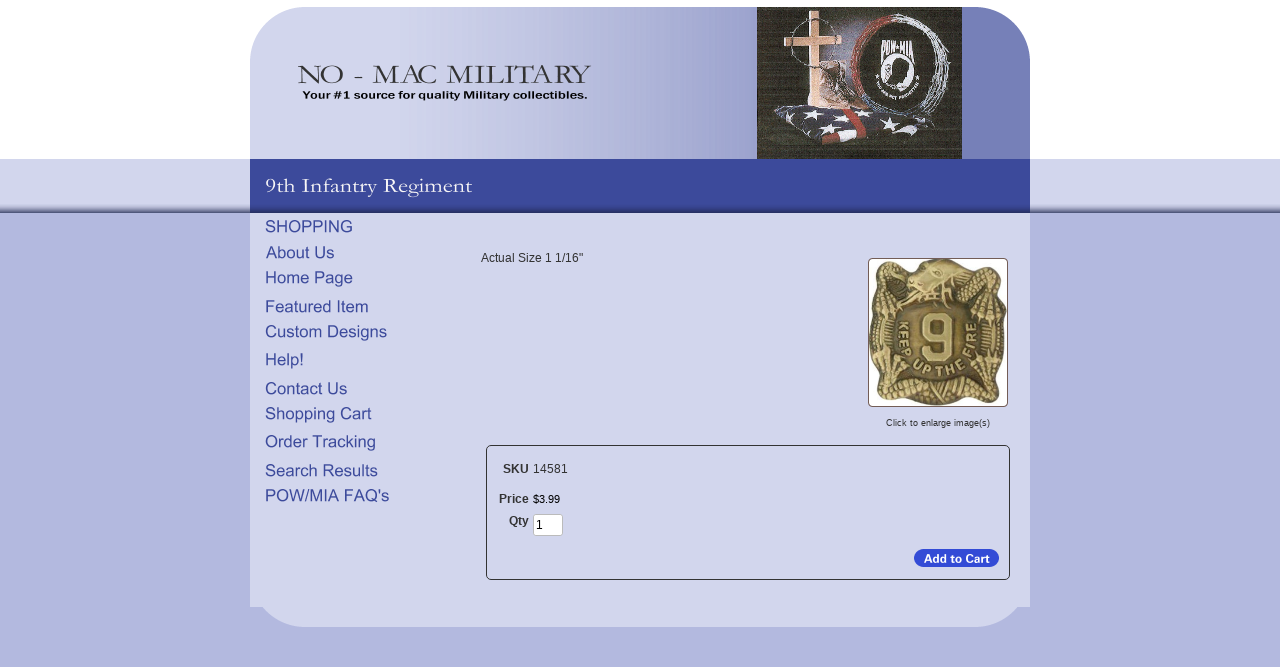

--- FILE ---
content_type: text/html; charset=utf-8
request_url: http://www.no-mac.com/product/14581
body_size: 4586
content:
<!DOCTYPE html>
<html>
<head>
<title>9th Infantry Regiment</title>
<meta name="keywords" content="Army pins, Military pins, US Military, US Army, Infantry, 9th Infantry Division, Keep up the fire">
<link rel="home" href="/">
<link rel="index" href="/sitemap">
<meta property="og:url" content="http://www.no-mac.com/product/14581">
<meta property="og:title" content="9th Infantry Regiment">
<meta property="og:type" content="product">
<meta property="og:image" content="http://www.no-mac.com/files/639008/uploaded/14581.JPG">
<meta property="fb:admins" content="https://www.facebook.com/NoMacEnterprises/">
<style type="text/css">
@import url('/server-css/common.css?cache=2849868597');
@import url('/server-css/layout.css?cache=2002406006');
@import url('/server-css/input.css?cache=2450324499');
@import url('/server-css/product.css?cache=4122649944');
@import url('/server-css/site.css?cache=2761954733');
@import url('/server-css/preview.css?cache=4285184602');
body, table, select, textarea, input, button { font-size:12px; font-family:Arial; }
.selected .autoedit .input { color:#ffffff; }
.link { font-family:Arial; font-size:12px; }
a:link, a:visited, a:hover, a:active { color:#334bd6; }
body { font-family:Arial; font-size:12px; color:#333333; }
.priceparts { color:#000000; font-family:Arial; font-size:11px; }
.button.edge.on { background-color:#d17d8e !important; color:#ffffff !important; }
button { border:none; background-color:transparent; }
.addtocart td { padding:2px 2px; }
.addtocart .horizontalrule { background-color:#CCC; }
.addtocart .record { width:100%; }
.addtocart .record .fieldlabel { vertical-align:top; }
.addtocart .record .fieldvalue { vertical-align:baseline; }
.addtocart .record .fieldvalue .panel { white-space:normal; }
.addtocart .record .label { font-weight:bold; }
#center .pageproduct .addtocart { border:1px solid #333333; border-radius:5px; -moz-border-radius:5px; -webkit-border-radius:5px; }
.pageproduct { position:relative; }
.pageproduct .headingcontainer { margin-bottom:5px; }
.pageproduct .latch { color:#8c001c; }
.pageproduct .priceparts.slash { margin-right:5px; }
.pageproduct .subheading { margin-top:15px; }
.product-border { border-radius:5px; -moz-border-radius:5px; -webkit-border-radius:5px; padding:10px; margin:5px; }
.product-byline { margin-bottom:5px; }
.product-gap { margin-top:15px; }
.product-pricelist td { width:50%; }
.product-specifications td { width:50%; }
.product-tag { position:relative; right:-10px; padding:3px; }
.product-viewer { float:right; margin-left:10px; width:1px; }
#left .product-viewer, #right .product-viewer { float:none; width:100%; margin:0px auto; }
.product-description ul { list-style-type:disc; }
.pageproduct .addtocartbuttons { text-align:right; }
.pageproduct .product-reviewlist > .border { border:1px solid #333333; border-radius:5px; -moz-border-radius:5px; -webkit-border-radius:5px; }
body { margin:0px; background-color:#b3b9df; background-image:url('/woodland/background.img?color=3c4a9b&text=333333&accent=323232&compliment=8c001c&navigation=3c4a9b&heading=343233&title=f9f7f7&logo=333333&link=334bd6&top.height=159&bottom.height=54&cache=1716940414971'); background-repeat:repeat-x; background-position:top; }
div.bannerbackground { position:relative; height:152px; background-image:url('/woodland/bannergradient.img?color=3c4a9b&text=333333&accent=323232&compliment=8c001c&navigation=3c4a9b&heading=343233&title=f9f7f7&logo=333333&link=334bd6&cache=1716940414971'); background-repeat:repeat-y; background-position:top right; }
.bottomcontainer { position:relative; vertical-align:top; padding:10px 0px; overflow:hidden; }
.bottomcontainer img { vertical-align:bottom; }
.bottomleftcorner { position:absolute; bottom:0px; left:0px; }
.bottomrightcorner { position:absolute; bottom:0px; right:0px; }
.boundary td { padding:0px; }
.breadcrumbs { margin:0px 15px 10px; }
.button { border:none !important; background-color:transparent !important; background-image:none !important; }
.centercolor { background-color:#d2d6ed; }
.centercontainer { vertical-align:top; overflow:hidden; }
.color { background-color:#3c4a9b; }
.designimagecontainer { position:absolute; z-index:10; right:0px; bottom:0px; height:152px; }
.horizontalrule { background-color:#b3b9df; }
.imagebordercontainer > .imageborder { border:none; background-color:transparent; }
.leftcontainer { padding-bottom:55px; vertical-align:top; }
.line { border:0px; background-color:#b3b9df; }
.lineborder { border:none !important; background-color:transparent !important; }
.logocontainer { display:table-cell; height:152px; width:390px; vertical-align:middle; text-align:center; }
.maintable { margin:0px auto; width:780px; }
.maintable > tbody > tr > td { padding:0px; }
.margin { margin:0px 15px; }
.menuitem .action { color:#3c4a9b; }
.navigation .popup { background-color:#d2d6ed; }
.navigation.shouldhilite .menuitem .action:hover, .navigation.shouldhilite .menuitem.hilite > .menulabel > .action { background-color:#3c4a9b; }
.paddingrow { height:7px; }
.pagetitlecontainer { height:54px; position:relative; padding-left:15px; background-image:none; }
.separatingrow { padding:0px 10px; }
.rightcontainer { padding-bottom:55px; vertical-align:top; padding-right:5px; }
.siteelements { position:absolute; right:20px; bottom:5px; z-index:20; color:#fff; }
.siteelements .link { margin:0px 5px; color:#fff; font-size:10px; }
.sitenavigation { margin:0px 15px; }
.sitenavigation .item { padding:6px 0px; }
.siteshadow { background-image:url('/woodland/shadow.img?color=3c4a9b&text=333333&accent=323232&compliment=8c001c&navigation=3c4a9b&heading=343233&title=f9f7f7&logo=333333&link=334bd6&cache=1716940414971'); background-repeat:repeat-x; background-position:bottom left; }
.topleftcorner { position:absolute; top:0px; left:0px; }
.toprightcorner { position:absolute; top:0px; right:0px; z-index:15; }
.white { background-color:#fff; }
#left, #center, #right { padding-top:10px; }
#left .imageborder td.left, #right .imageborder td.left { background-repeat:no-repeat; }
#left .imageborder td.top, #right .imageborder td.top { background-repeat:no-repeat; }
</style>
<link rel="stylesheet" type="text/css" href="/account/css/lightbox.css?cache=1351014736000">
<script type="text/javascript" src="/server/js/prototype.js?cache=1470679646000"></script>
<script type="text/javascript" src="/server/js/effects.js?cache=1470679646000"></script>
<script type="text/javascript" src="/server/js/server.js?cache=1470679646000"></script>
<script type="text/javascript" src="/server/js/bounds.js?cache=1470679646000"></script>
<script type="text/javascript" src="/server/js/tip.js?cache=1517805348000"></script>
<script type="text/javascript" src="/server/js/touch.js?cache=1470679646000"></script>
<script type="text/javascript" src="/account/js/site.js?cache=1470679636000"></script>
<script type="text/javascript" src="/account/js/stats.js?cache=1351014736000"></script>
<script type="text/javascript" src="https://connect.facebook.net/en_US/all.js#xfbml=1?cache=1768899616834"></script>
<script type="text/javascript" src="/account/js/lightbox/scriptaculous.js?load=effects,builder?cache=1768899610549"></script>
<script type="text/javascript" src="/account/js/lightbox/lightbox.js?cache=1351014736000"></script>
<script type="text/javascript" src="/account/js/productprice.js?cache=1517805344000"></script>
<script type="text/javascript" src="/server/js/form.js?cache=1470679646000"></script>
<script type="text/javascript" src="/server/js/table.js?cache=1470679646000"></script>
<script type="text/javascript">
Event.observe(document, 'dom:loaded', function()
{
try
{
	new Record('record_1', {});
	document.fire('behavior:change');
	fixWebkit();
}
catch(e)
{
	try
	{
		if(console) console.log(e);
	}
	catch(ee)
	{
	;
	}
}
});
</script>

</head>
<body class="html w3c chrome webkit mac">
<div style="position:absolute; z-index:10; display:none">
<script>recordStats(639008);</script>
</div>


<div id="fb-root"></div>
<table class="maintable">
	<tr class="paddingrow white">
		<td style="width:200px;"></td>
		<td style="width:380px;"></td>
		<td style="width:200px;"></td>
	</tr>
	<tr style="height:152px;">
		<td colspan="3" class="centercolor bannercell">
			<div class="bannerbackground">
				<div class="logocontainer"><a href="/"><img class="logo" alt="NO - MAC MILITARY" dataeditor="site_639008_logo" imageeditor="site_639008_imageurl" src="/woodland/logo.img?color=3c4a9b&amp;text=333333&amp;accent=323232&amp;compliment=8c001c&amp;navigation=3c4a9b&amp;heading=343233&amp;title=f9f7f7&amp;logo=333333&amp;link=334bd6&amp;company.text=NO+-+MAC+MILITARY&amp;byline.text=Your+%231+source+for+quality+Military+collectibles.&amp;company.font=Garamond&amp;company.font.size=32&amp;company.fill.color=333333&amp;logo.image.mask.apply=false&amp;cache=1716940414971"></a></div>
				<div class="designimagecontainer"><img class="siteimage" id="siteimage" src="/woodland/siteimage.img?color=3c4a9b&amp;text=333333&amp;accent=323232&amp;compliment=8c001c&amp;navigation=3c4a9b&amp;heading=343233&amp;title=f9f7f7&amp;logo=333333&amp;link=334bd6&amp;picture.image.url=%2Ffiles%2F639008%2Fuploaded%2Fpow_picture.jpg&amp;picture.image.crop.apply=false&amp;cache=1716940414971"></div>
				<div class="topleftcorner"><img class="dynamicimage" src="/woodland/corner.img?color=3c4a9b&amp;text=333333&amp;accent=323232&amp;compliment=8c001c&amp;navigation=3c4a9b&amp;heading=343233&amp;title=f9f7f7&amp;logo=333333&amp;link=334bd6&amp;state=topleft&amp;cache=1716940414971"></div>
				<div class="toprightcorner"><img class="dynamicimage" src="/woodland/corner.img?color=3c4a9b&amp;text=333333&amp;accent=323232&amp;compliment=8c001c&amp;navigation=3c4a9b&amp;heading=343233&amp;title=f9f7f7&amp;logo=333333&amp;link=334bd6&amp;state=topright&amp;cache=1716940414971"></div>
			</div>
		</td>
	</tr>
	<tr style="height:54px;">
		<td colspan="3" class="pagetitlecontainer color siteshadow">
			<div class="pagetitlecontainer">
				<img class="pagetitle" alt="9th Infantry Regiment" id="pagetitle" src="/woodland/pagetitle.img?color=3c4a9b&amp;text=333333&amp;accent=323232&amp;compliment=8c001c&amp;navigation=3c4a9b&amp;heading=343233&amp;title=f9f7f7&amp;logo=333333&amp;link=334bd6&amp;title.text=9th+Infantry+Regiment&amp;font=Garamond&amp;fontsize=24&amp;fontcolor=f9f7f7&amp;title.width.max=720&amp;cache=1716940414971">				<div class="siteelements" id="siteelements">
</div>
			</div>
		</td>
	</tr>
	<tr>
		<td class="centercolor leftcontainer">
			<table class="sitenavigation">
<tr>
<td class="item first parent" style="z-index:1150;">
<a class="link" href="/" id="handle1"><img class="dynamicimage" alt="SHOPPING" src="/woodland/tabitem.img?color=3c4a9b&amp;text=333333&amp;accent=323232&amp;compliment=8c001c&amp;navigation=3c4a9b&amp;heading=343233&amp;title=f9f7f7&amp;logo=333333&amp;link=334bd6&amp;width=200&amp;label.text=SHOPPING&amp;context.state=ndd&amp;font=Arial&amp;fontsize=18&amp;cache=1716940414971"></a><div id="navigation1">
</div>
</td>
</tr>
<tr>
<td class="item parent" style="z-index:1050;">
<a class="link" href="/page/45030" id="handle2"><img class="dynamicimage" alt="About Us" src="/woodland/tabitem.img?color=3c4a9b&amp;text=333333&amp;accent=323232&amp;compliment=8c001c&amp;navigation=3c4a9b&amp;heading=343233&amp;title=f9f7f7&amp;logo=333333&amp;link=334bd6&amp;width=200&amp;label.text=About+Us&amp;context.state=ddd&amp;font=Arial&amp;fontsize=18&amp;cache=1716940414971"></a><div id="navigation2">
</div>
</td>
</tr>
<tr>
<td class="item parent" style="z-index:950;">
<a class="link" href="/page/181963" id="handle3"><img class="dynamicimage" alt="Home Page" src="/woodland/tabitem.img?color=3c4a9b&amp;text=333333&amp;accent=323232&amp;compliment=8c001c&amp;navigation=3c4a9b&amp;heading=343233&amp;title=f9f7f7&amp;logo=333333&amp;link=334bd6&amp;width=200&amp;label.text=Home+Page&amp;context.state=ddd&amp;font=Arial&amp;fontsize=18&amp;cache=1716940414971"></a><div id="navigation3">
</div>
</td>
</tr>
<tr>
<td class="item parent" style="z-index:850;">
<a class="link" href="/page/2132837" id="handle4"><img class="dynamicimage" alt="Featured Item" src="/woodland/tabitem.img?color=3c4a9b&amp;text=333333&amp;accent=323232&amp;compliment=8c001c&amp;navigation=3c4a9b&amp;heading=343233&amp;title=f9f7f7&amp;logo=333333&amp;link=334bd6&amp;width=200&amp;label.text=Featured+Item&amp;context.state=ddd&amp;font=Arial&amp;fontsize=18&amp;cache=1716940414971"></a><div id="navigation4">
</div>
</td>
</tr>
<tr>
<td class="item parent" style="z-index:750;">
<a class="link" href="/page/216512" id="handle5"><img class="dynamicimage" alt="Custom Designs" src="/woodland/tabitem.img?color=3c4a9b&amp;text=333333&amp;accent=323232&amp;compliment=8c001c&amp;navigation=3c4a9b&amp;heading=343233&amp;title=f9f7f7&amp;logo=333333&amp;link=334bd6&amp;width=200&amp;label.text=Custom+Designs&amp;context.state=ddd&amp;font=Arial&amp;fontsize=18&amp;cache=1716940414971"></a><div id="navigation5">
</div>
</td>
</tr>
<tr>
<td class="item parent" style="z-index:650;">
<a class="link" href="/page/925107" id="handle6"><img class="dynamicimage" alt="Help!" src="/woodland/tabitem.img?color=3c4a9b&amp;text=333333&amp;accent=323232&amp;compliment=8c001c&amp;navigation=3c4a9b&amp;heading=343233&amp;title=f9f7f7&amp;logo=333333&amp;link=334bd6&amp;width=200&amp;label.text=Help%21&amp;context.state=ddd&amp;font=Arial&amp;fontsize=18&amp;cache=1716940414971"></a><div id="navigation6">
</div>
</td>
</tr>
<tr>
<td class="item parent" style="z-index:550;">
<a class="link" href="/page/179289" id="handle7"><img class="dynamicimage" alt="Contact Us" src="/woodland/tabitem.img?color=3c4a9b&amp;text=333333&amp;accent=323232&amp;compliment=8c001c&amp;navigation=3c4a9b&amp;heading=343233&amp;title=f9f7f7&amp;logo=333333&amp;link=334bd6&amp;width=200&amp;label.text=Contact+Us&amp;context.state=ddd&amp;font=Arial&amp;fontsize=18&amp;cache=1716940414971"></a><div id="navigation7">
</div>
</td>
</tr>
<tr>
<td class="item parent" style="z-index:450;">
<a class="link" href="/cart" id="handle8"><img class="dynamicimage" alt="Shopping Cart" src="/woodland/tabitem.img?color=3c4a9b&amp;text=333333&amp;accent=323232&amp;compliment=8c001c&amp;navigation=3c4a9b&amp;heading=343233&amp;title=f9f7f7&amp;logo=333333&amp;link=334bd6&amp;width=200&amp;label.text=Shopping+Cart&amp;context.state=ddd&amp;font=Arial&amp;fontsize=18&amp;cache=1716940414971"></a><div id="navigation8">
</div>
</td>
</tr>
<tr>
<td class="item parent" style="z-index:350;">
<a class="link" href="/tracking" id="handle9"><img class="dynamicimage" alt="Order Tracking" src="/woodland/tabitem.img?color=3c4a9b&amp;text=333333&amp;accent=323232&amp;compliment=8c001c&amp;navigation=3c4a9b&amp;heading=343233&amp;title=f9f7f7&amp;logo=333333&amp;link=334bd6&amp;width=200&amp;label.text=Order+Tracking&amp;context.state=ddd&amp;font=Arial&amp;fontsize=18&amp;cache=1716940414971"></a><div id="navigation9">
</div>
</td>
</tr>
<tr>
<td class="item parent" style="z-index:250;">
<a class="link" href="/search" id="handle10"><img class="dynamicimage" alt="Search Results" src="/woodland/tabitem.img?color=3c4a9b&amp;text=333333&amp;accent=323232&amp;compliment=8c001c&amp;navigation=3c4a9b&amp;heading=343233&amp;title=f9f7f7&amp;logo=333333&amp;link=334bd6&amp;width=200&amp;label.text=Search+Results&amp;context.state=ddd&amp;font=Arial&amp;fontsize=18&amp;cache=1716940414971"></a><div id="navigation10">
</div>
</td>
</tr>
<tr>
<td class="item last parent" style="z-index:150;">
<a class="link" href="/page/181964" id="handle11"><img class="dynamicimage" alt="POW/MIA FAQ&apos;s" src="/woodland/tabitem.img?color=3c4a9b&amp;text=333333&amp;accent=323232&amp;compliment=8c001c&amp;navigation=3c4a9b&amp;heading=343233&amp;title=f9f7f7&amp;logo=333333&amp;link=334bd6&amp;width=200&amp;label.text=POW%2FMIA+FAQ%27s&amp;context.state=ddn&amp;font=Arial&amp;fontsize=18&amp;cache=1716940414971"></a><div id="navigation11">
</div>
</td>
</tr>
</table>
			<div class="areapanel" id="left"></div>
		</td>
		<td class="centercolor centercontainer" colspan="2">
			<br clear="all" />
						<div class="areapanel" id="center"><div class="space margin"><div  class="space pageproduct" id="pageelement_pageproduct_0">
<div class="productsocialmedia panel"><div class="facebook fb-like" data-send="false" data-href="http://www.no-mac.com/product/14581" data-width="90" data-colorscheme="light" data-layout="button_count" style="font-size:1px;"></div></div>
<table class="product-viewer">
<tr valign="top">
<tr>
<td style="text-align:center;">
<a class="lightbox" href="/files/639008/uploaded/14581.JPG" rel="lightbox[116609804]" title="9th Infantry Regiment" id="product_116609804_view"><img class="image dynamicimage" id="product_116609804_lightbox" alt="9th Infantry Regiment" title="9th Infantry Regiment" src="/woodland/image.img?color=3c4a9b&amp;text=333333&amp;accent=323232&amp;compliment=8c001c&amp;navigation=3c4a9b&amp;heading=343233&amp;title=f9f7f7&amp;logo=333333&amp;link=334bd6&amp;picture.image.url=%2Ffiles%2F639008%2Fuploaded%2F14581.JPG&amp;picture.width.max=140&amp;picture.image.mask.apply=false&amp;stage.width.max=350&amp;cache=1716940414971"></a></td>
</tr>
</tr>
<tr>
<td style="text-align:center;">
<span class="text" style="padding-top:2px; font-size:9px;">Click to enlarge image(s)</span>
</td>
</tr>
</table>
<span class="product-description product-gap text">Actual Size 1 1/16"</span>
<div style="clear:both"></div>
				<form class="product-border product-gap addtocart" method="post" action="">
<div class="panel"><table class="record" id="record_1" style="visibility:hidden; position:absolute;">
<tr>
<td class="fields">
<div class="field">
<table>
<tr>
<td class="fieldlabel left" style="width:100%;">
SKU</td>
<td class="left fieldvalue full" style="white-space:nowrap;">
14581</td>
</tr>
</table>
</div>
<div class="field">
<table>
<tr>
<td class="fieldlabel left" style="width:100%;">
</td>
<td class="left fieldvalue full" style="white-space:nowrap;">
</td>
</tr>
</table>
</div>
<div class="field">
<table>
<tr>
<td class="fieldlabel left" style="width:100%;">
Price</td>
<td class="left fieldvalue full" style="white-space:nowrap;">
<span class="priceparts"><span class="currency">$</span><span class="whole">3</span><span class="decimal-separator">.</span><span class="decimal">99</span></span></td>
</tr>
</table>
</div>
<div class="field">
<table>
<tr>
<td class="fieldlabel left" style="width:100%;">
Qty</td>
<td class="left fieldvalue full" style="white-space:nowrap;">
<span class="textfieldborder" style="width:28px;"><span class="bounds"><input class="input quantity_field textfield" name="quantity_116609804" id="quantity_116609804" value="1" type="text"></span><br></span>
</td>
</tr>
</table>
</div>
</td>
</tr>
</table>
<div class="addtocartbuttons panel" style="margin-top:5px;"><button class="input button" name="addToCart_116609804" id="addToCart_116609804" type="submit" alt="" style="cursor:pointer;">
<img class="dynamicimage" src="/woodland/button.img?color=3c4a9b&amp;text=333333&amp;accent=323232&amp;compliment=8c001c&amp;navigation=3c4a9b&amp;heading=343233&amp;title=f9f7f7&amp;logo=333333&amp;link=334bd6&amp;text.text=Add+to+Cart&amp;cache=1716940414971"></button>
</div>
</div>
</form>
</div>
</div>
</div>
		</td>
	</tr>
	<tr>
		<td colspan="3" class="centercolor separatingrow"><hr class="line"></td>
	</tr>
	<tr>
		<td class="centercolor" colspan="3" >
			<div class="bottomcontainer">
				<div class="areapanel" id="bottom"></div>
				<div class="bottomleftcorner"><img class="dynamicimage" src="/woodland/corner.img?color=3c4a9b&amp;text=333333&amp;accent=323232&amp;compliment=8c001c&amp;navigation=3c4a9b&amp;heading=343233&amp;title=f9f7f7&amp;logo=333333&amp;link=334bd6&amp;state=bottomleft&amp;cache=1716940414971"></div>
				<div class="bottomrightcorner"><img class="dynamicimage" src="/woodland/corner.img?color=3c4a9b&amp;text=333333&amp;accent=323232&amp;compliment=8c001c&amp;navigation=3c4a9b&amp;heading=343233&amp;title=f9f7f7&amp;logo=333333&amp;link=334bd6&amp;state=bottomright&amp;cache=1716940414971"></div>
			</div>
		</td>
	</tr>
</table></body>
</html>
